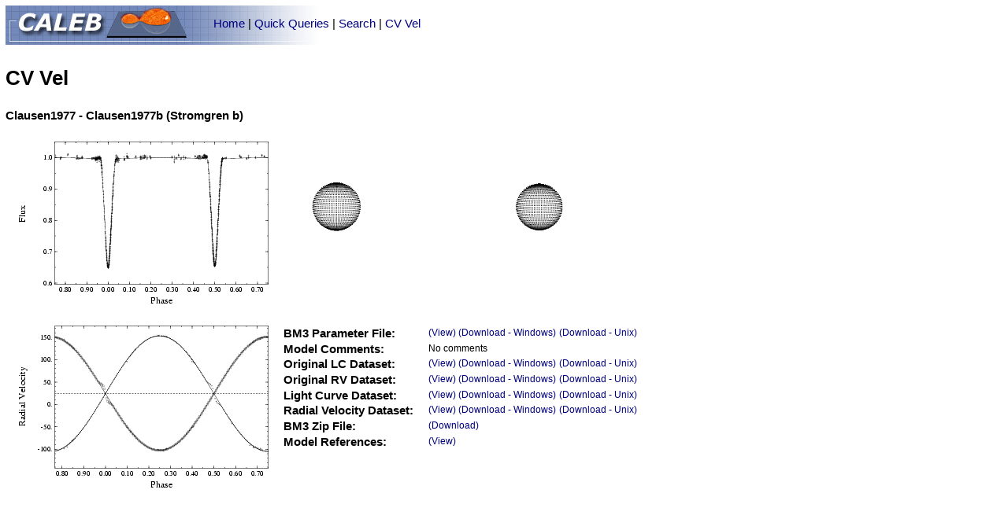

--- FILE ---
content_type: text/html; charset=UTF-8
request_url: https://caleb.eastern.edu/model_display.php?model_id=216
body_size: 1084
content:
<html>
	<head><!-- Google tag (gtag.js) -->
<script async src="https://www.googletagmanager.com/gtag/js?id=G-RDNXXRS4TC"></script>
<script>
    window.dataLayer = window.dataLayer || [];
    function gtag(){dataLayer.push(arguments);}
    gtag('js', new Date());
    
    gtag('config', 'G-RDNXXRS4TC');
</script>
<title>CALEB - Model Page for CV Vel - Clausen1977b</title>
<link rel="icon" type="image/x-icon" href="assets/images/html_graphics/favicon.ico">
<link rel="stylesheet" href='resources/stylesheets/layout.css'/>
<link rel="stylesheet" href='resources/stylesheets/caleb.css'/></head>
	<body>
		<div id="shell">
			<div id="nav"><a href=".">Home</a> | 
<a href="./quick_queries.php">Quick Queries</a> |
<a href="./user_query.php">Search</a>
	| <a href="./star_summary.php?star_id=46">CV Vel</a>

</div>
			    		<div id="main"><h1>CV Vel</h1>
<h2>Clausen1977 - Clausen1977b (Stromgren b)</h2>

<div class="lcgraph">
	<a href="large_lc_display.php?model_id=216">
		<img src="assets/images/lc_image/216.png" width=353" 
			height="230" border=0 alt="Light Curve - Click for larger image">
	</a>
</div>
<div class="bm3model">
	<img src="assets/images/binary3d_image/216.png" width="381" 
		height="193" border=0 alt="Binary Star Model">
</div>
<br class="clear"/>
<div class="rvgraph">
	<a href="large_rv_display.php?model_id=216">
		<img src="assets/images/rv_image/216.png" width="353" 
			height="230" border=0 alt="Radial Velocity Curve - click for larger image">
	</a>
</div>
<div class="modelDetails">
	<span class="linkLabel">BM3 Parameter File: </span>
	 
	<span class="link"><a href="bm3_parameters_display.php?model_id=216"><small>(View)</small></a></span>
    <span class="link"><a href="download_bm3.php?model_id=216&download_type=windows"><small>(Download - Windows)</small></a></span>
    <span class="link"><a href="download_bm3.php?model_id=216&download_type=unix"><small>(Download - Unix)</small></a></span>
		<br class="clear"/>
	
	<span class="linkLabel">Model Comments: </span> 
	<span class='link'><small>No comments</small></span>	<br class="clear"/>

	<span class="linkLabel">Original LC Dataset:</span>
	    <span class="link"><a href="original_data_display.php?model_id=216"><small>(View)</small></a></span>
    <span class="link"><a href="download_original_dataset.php?model_id=216&download_type=windows"><small>(Download - Windows)</small></a></span>
	<span class="link"><a href="download_original_dataset.php?model_id=216&download_type=unix"><small>(Download - Unix)</small></a></span>
		<br class="clear"/>

	<span class="linkLabel">Original RV Dataset:</span>
		<span class="link"><a href="original_rv_data_display.php?model_id=216"><small>(View)</small></a></span>
	<span class="link"><a href="download_original_rv_dataset.php?model_id=216&download_type=windows"><small>(Download - Windows)</small></a></span>
	<span class="link"><a href="download_original_rv_dataset.php?model_id=216&download_type=unix"><small>(Download - Unix)</small></a></span>
		<br class="clear"/>
	
	<span class="linkLabel">Light Curve Dataset:</span>
	    <span class="link"><a href="lc_data_display.php?model_id=216"><small>(View)</small></a></span>
	<span class="link"><a href="download_lc_dataset.php?model_id=216&download_type=windows\"><small>(Download - Windows)</small></a></span>
	<span class="link"><a href="download_lc_dataset.php?model_id=216&download_type=unix"><small>(Download - Unix)</small></a></span>
		<br class="clear"/>
	
	<span class="linkLabel">Radial Velocity Dataset:</span>
         <span class="link"><a href="rv_data_display.php?model_id=216"><small>(View)</small></a></span>
     <span class="link"><a href="download_rv_dataset.php?model_id=216&download_type=windows"><small>(Download - Windows)</small></a></span>
     <span class="link"><a href="download_rv_dataset.php?model_id=216&download_type=unix"><small>(Download - Unix)</small></a></span>
		<br class="clear"/>

	<span class="linkLabel">BM3 Zip File:</span>
	    <span class="link"><a href="download_zip_file.php?model_id=216"><small>(Download)</small></a></span>
		<br class="clear"/>

	<span class="linkLabel">Model References:</span>
	    <span class="link"><a href="model_references.php?model_id=216"><small>(View)</small></a></span>
	    <br class="clear"/>
</div></div>
    	</div>
	</body>
</html>

--- FILE ---
content_type: text/css
request_url: https://caleb.eastern.edu/resources/stylesheets/layout.css
body_size: 785
content:
@charset "ISO-8859-1";

body{
	font-family:Arial,Helvetica,Verdana,sans-serif;
	margin:0;
	padding:0;
}

br.clear{
	clear:both;
}

ol, ol p{
	margin:1em;
}

li a{
	width:100%;
}

p{
	margin:0 0 1em 0;
	padding:0;
}

fieldset select{
	width:13.25em;
}


/* BEGIN: Homepage Styles  */

#home{
	margin:0 auto 0 auto;
	padding:1px 0;
	width:590px;
}

#home #nav{
	float:right;
	margin:4em 1.25em;
	padding:0;
}

#home #nav ul{
	margin:0;
	padding:0;
}

#home #nav ul li{
	display:block;
	height:2em;
	list-style:none;
	text-decoration:none;
}

#home #nav form{
	margin:3em auto 0 auto;
	text-align:center;
}

#home #main{
	float:left;
	margin:1em 0.75em;
	text-align:center;
}

#homeimg{
	margin:0 auto;
	padding:0;
}


/* END: Homepage Styles  */

/* BEGIN: Content Nav Styles */
#shell{
	margin:0.5em;
	text-align:left;
}

#shell #nav{
	background:no-repeat url('../../assets/images/html_graphics/caleb_banner.jpg');
	height:50px;
	padding:1em 0 0 18em;
}

/* END: Content Nav Styles */

#err{
	margin:0 auto 1em auto;
	width:75%;
}

#starSummary br{
	clear:both;
}

#starSummary div{
	clear:both;
	display:block;
	margin:0 0 4em 0;
}

#starSummary .starAttr{
	display:block;
	float:left;
	margin:0 0 0.5em 0;
}

#starSummary .starSubAttr{
	display:block;
	float:left;
	margin:0 0 0.25em 1em;
	width:50px;
}

#starSummary .starAttrVal{
	display:block;
	float:left;
	margin:0 0 0.25em 1em;
}

#starSummary ul{
	list-style:none;
	margin:0;
	padding: 0 0 0 1.5em;
	
}


#foot{
	clear:both;
	padding:0.5em 0;
	text-align:center;
	vertical-align:middle;
}

.lcgraph,.rvgraph,
.bm3model,.modelDetails{
	float:left;
	margin:0;
	padding:0;
}

.modelDetails{
	margin:1em 0 0 0;
}

.modelDetails .linkLabel{
	display:block;
	float:left;
	margin:0.25em 1em 0 0;
	width:11.5em;
}

.modelDetails .link{
	display:block;
	float:left;
	margin:0.25em 0.25em 0 0;
}

.searchParameter{
	display:block;
	float:left;
	margin:0;
	padding:0;
	width:15em;
}

label.searchParameter{
	width:12.5em;
}

.searchCondition{
	display:block;
	float:left;
	margin:0;
	padding:0;
	text-align:center;
	width:12em;
}

.searchShowResult{
	display:block;
	float:left;
}

.paramSub{
	display:block;
	float:left;
	font-weight:bold;
	width:14em;
}

.paramVal{
	display:block;
	float:left;
	width:14em;
}
